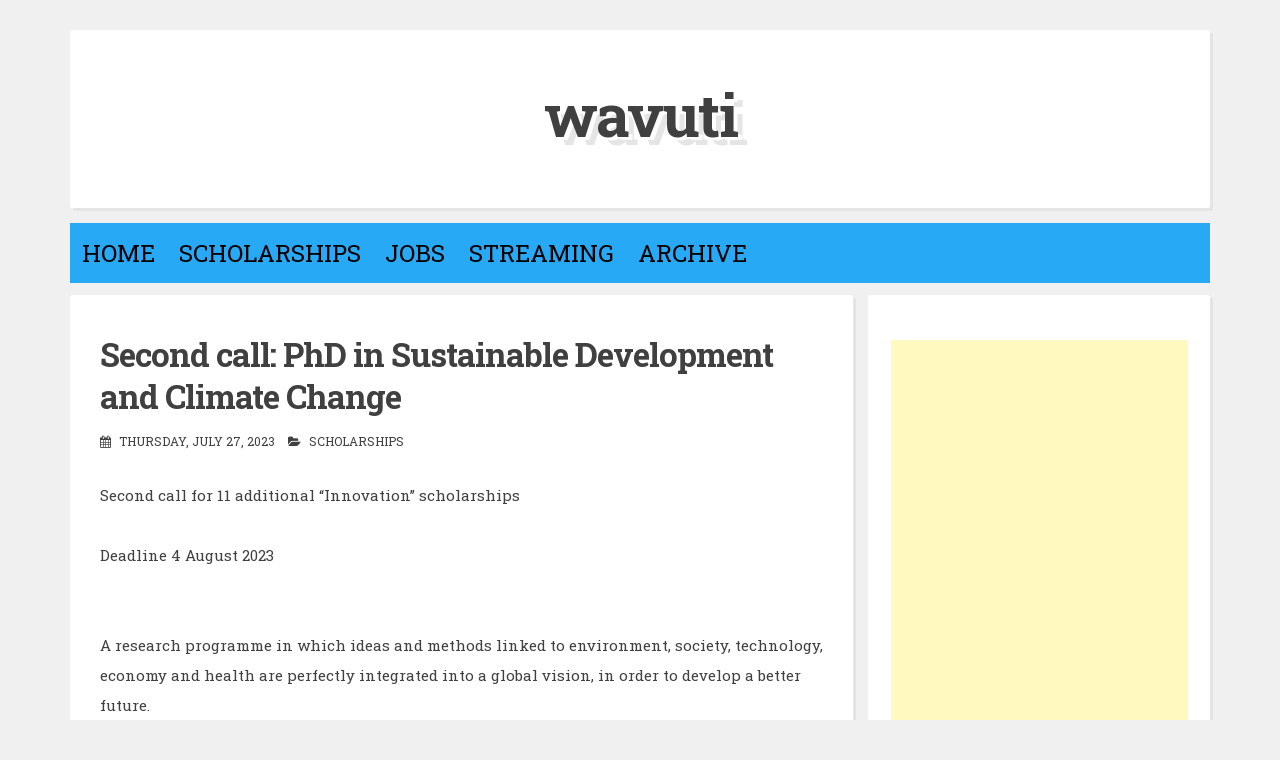

--- FILE ---
content_type: text/html; charset=utf-8
request_url: https://www.google.com/recaptcha/api2/aframe
body_size: 267
content:
<!DOCTYPE HTML><html><head><meta http-equiv="content-type" content="text/html; charset=UTF-8"></head><body><script nonce="3FcBD6oBtAPdjCeBvIWDqA">/** Anti-fraud and anti-abuse applications only. See google.com/recaptcha */ try{var clients={'sodar':'https://pagead2.googlesyndication.com/pagead/sodar?'};window.addEventListener("message",function(a){try{if(a.source===window.parent){var b=JSON.parse(a.data);var c=clients[b['id']];if(c){var d=document.createElement('img');d.src=c+b['params']+'&rc='+(localStorage.getItem("rc::a")?sessionStorage.getItem("rc::b"):"");window.document.body.appendChild(d);sessionStorage.setItem("rc::e",parseInt(sessionStorage.getItem("rc::e")||0)+1);localStorage.setItem("rc::h",'1769356707569');}}}catch(b){}});window.parent.postMessage("_grecaptcha_ready", "*");}catch(b){}</script></body></html>